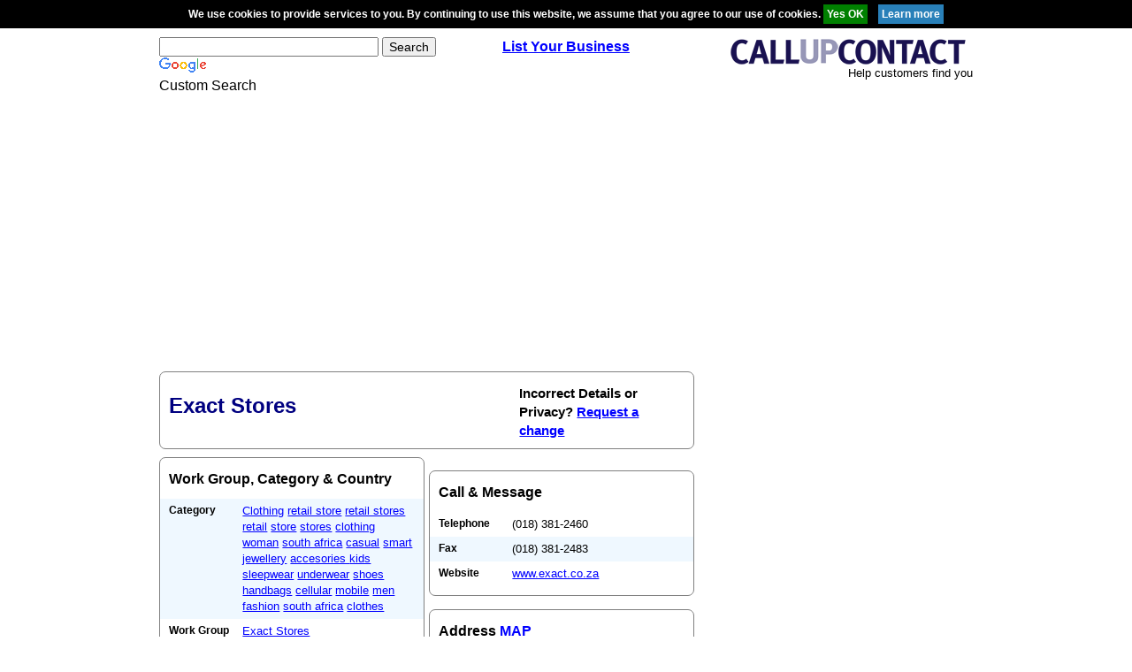

--- FILE ---
content_type: text/html; charset=utf-8
request_url: https://www.google.com/recaptcha/api2/aframe
body_size: 119
content:
<!DOCTYPE HTML><html><head><meta http-equiv="content-type" content="text/html; charset=UTF-8"></head><body><script nonce="MB3pCltNlBpYJFC0fQG67w">/** Anti-fraud and anti-abuse applications only. See google.com/recaptcha */ try{var clients={'sodar':'https://pagead2.googlesyndication.com/pagead/sodar?'};window.addEventListener("message",function(a){try{if(a.source===window.parent){var b=JSON.parse(a.data);var c=clients[b['id']];if(c){var d=document.createElement('img');d.src=c+b['params']+'&rc='+(localStorage.getItem("rc::a")?sessionStorage.getItem("rc::b"):"");window.document.body.appendChild(d);sessionStorage.setItem("rc::e",parseInt(sessionStorage.getItem("rc::e")||0)+1);localStorage.setItem("rc::h",'1769282325948');}}}catch(b){}});window.parent.postMessage("_grecaptcha_ready", "*");}catch(b){}</script></body></html>